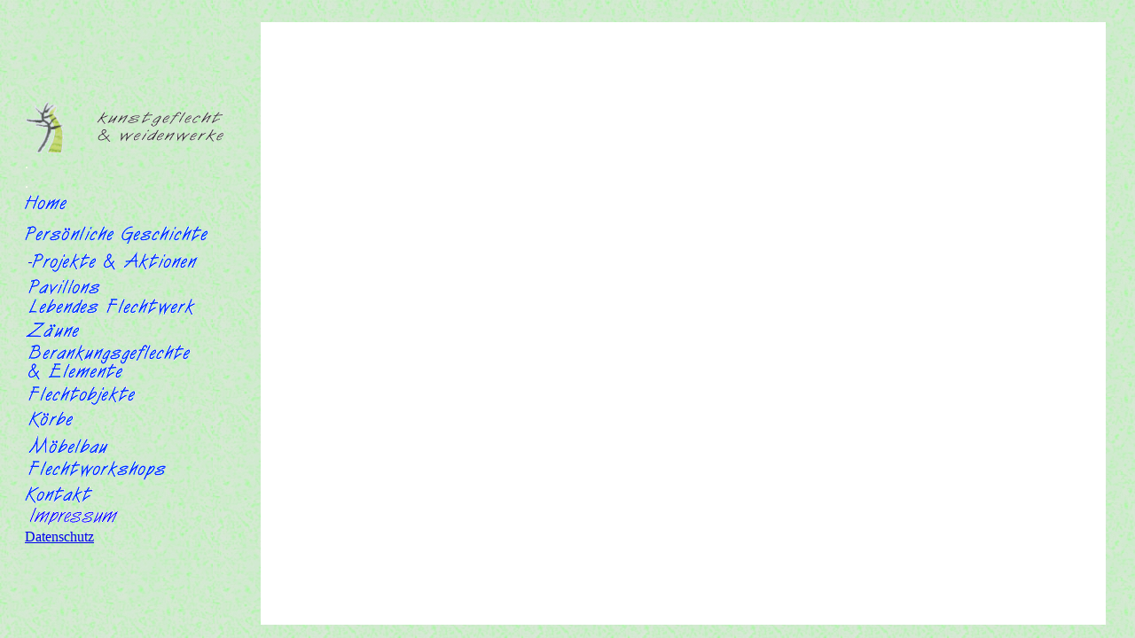

--- FILE ---
content_type: text/html
request_url: http://weidensturm.de/
body_size: 8464
content:
<HTML>
<head>
<meta http-equiv="Content-Type"
content="text/html; charset=iso-8859-1">
<meta name="title" content="Hans Peter Sturm der Flechtkünstler">
<meta name="description"
content="Flechtwerke,Kunstgeflecht,Lebendeweiden,Naturholzmöbel,Wildnismöbel,Pavillon,Seminare,Kurse,Flechtmaterial,Landart,Möbeldesign,Zäune,Körbe,Weide,Gartengestaltung,Messebau,Aktionsflechterei,Weidenwerke,Lehraufträge,Objekte,Skulpturen,Gartengeflechte,Elemente">
<meta name="keywords"
content="Flechtwerke,Kunstgeflecht,Lebendeweiden,Naturholzmöbel,Wildnismöbel,Pavillon,Seminare,Kurse,Flechtmaterial,Landart,Möbeldesign,Zäune,Körbe,Weide,Gartengestaltung,Messebau,Aktionsflechterei,Weidenwerke,Lehraufträge,Objekte,Skulpturen,Gartengeflechte,Elemente ">
<meta name="author" content="Gottfried Faaß">
<meta name="publisher" content="Peter sturm">
<meta name="copyright" content="Gottfried Faaß">
<meta name="Content-Language" content="de">
<meta name="robots" content="INDEX,FOLLOW">
<meta name="revisit-after" content="1 month">
<meta name="page-topic"
content="Bildung,Dienstleistung,Gesundheit,Umwelt">
<meta name="GENERATOR" content="Microsoft FrontPage Express 2.0">
<title>Peter Sturms Homepage - Der Flechtkünstler</title>
		<style type="text/css" media="all"><!--
.dsR2 /*agl rulekind: base;*/ { width: 151px; height: 37px; }
--></style>
	</head>
<BODY BACKGROUND="hinflecht-2.jpg">
		<script language="JavaScript"><!--
  N1 = new Image(); 	N1.src = "t-home.gif"; 	H1 = new Image(); 	H1.src = "t-home-a.gif"; 
  N2 = new Image(); 	N2.src = "t-persg.gif"; H2 = new Image() ; 	H2.src = "t-persg-a.gif"; 
  N3 = new Image(); 	N3.src = "t-aktion.gif"; H3 = new Image() ; 	H3.src = "t-aktion-a.gif"; 
  N4 = new Image(); 	N4.src = "t-pavil.gif"; H4 = new Image() ; 	H4.src = "t-pavil-a.gif"; 
  N5 = new Image(); 	N5.src = "t-lefle.gif"; H5 = new Image() ; 	H5.src = "t-lefle-a.gif"; 
  N6 = new Image(); 	N6.src = "t-zaeune.gif"; H6 = new Image() ; 	H6.src = "t-zaeune-a.gif"; 
  N7 = new Image(); 	N7.src = "t-berank.gif"; H7 = new Image() ; 	H7.src = "t-berank-a.gif"; 
  N8 = new Image(); 	N8.src = "t-fleobj.gif"; H8 = new Image() ; 	H8.src = "t-fleobj-a.gif"; 
  N9 = new Image(); 	N9.src = "t-koerbe.gif"; H9 = new Image() ; 	H9.src = "t-koerbe-a.gif"; 
  N10 = new Image(); 	N10.src = "t-moebelb.gif"; H10 = new Image() ; 	H10.src = "t-moebelb-a.gif"; 
  N11 = new Image(); 	N11.src = "t-worksh.gif"; H11 = new Image() ; 	H11.src = "t-worksh-a.gif"; 
  N12 = new Image(); 	N12.src = "t-anmeld.gif"; H12 = new Image() ;	 H12.src = "t-anmeld-a.gif"; 
  N13 = new Image(); 	N13.src = "t-kontak.gif"; H13 = new Image() ; 	H13.src = "t-kontak-a.gif"; 
  N14 = new Image(); 	N14.src = "t-links.gif"; H14 = new Image() ; 	H14.src = "t-links-a.gif"; 

  /* usw. fuer alle weiteren zu benutzenden Grafiken */

  function Bw(Bn,Bo)
  {
   window.document.images[Bn+2].src = Bo.src;
  }
 //-->//--&gt; </script>
		<table width="100%" border="0" cellspacing="0" cellpadding="0" height="100%">
			<tr height="10">
				<td width="10" height="10"></td>
				<td valign="middle" width="215" height="10">
					
				</td>
				<td align="center" valign="middle" height="10"></td>
			</tr>
			<tr>
				<td width="10"></td>
				<td valign="middle" width="215">
					<TABLE BORDER="0" CELLPADDING="0" CELLSPACING="3"
WIDTH="215" align="left">
						<tr>
							<td width="0"></td>
							<td></td>
							<td></td>
							<td width="25%"></td>
						</tr>
						<TR>
							<TD width="0">
    &nbsp;</TD>
							<TD><IMG SRC="Label2.gif" WIDTH="45" HEIGHT="58" NATURALSIZEFLAG="0"
    ALIGN="BOTTOM"></TD>
							<TD><IMG class="dsR2" SRC="t-kunstge.png" NATURALSIZEFLAG="0"
    ALIGN="BOTTOM"></TD>
							<TD WIDTH="25%">
    &nbsp;</TD>
						</TR>
						<tr>
							<td width="0"></td>
							<td height="19"><font color="#fffff0">.</font></td>
							<td height="19"></td>
							<td height="19"></td>
						</tr>
						<tr>
							<td width="0"></td>
							<td height="19"><font color="#fffff0">.</font></td>
							<td height="19"></td>
							<td height="19"></td>
						</tr>
						<TR>
							<TD width="0">
    &nbsp;</TD>
							<TD COLSPAN="3" HEIGHT="19">
								<TABLE BORDER="0" CELLPADDING="0" CELLSPACING="0" WIDTH="205">
									<TR>
										<TD VALIGN="TOP" HEIGHT="32"><A HREF="home.html" TARGET="Frame2609" onclick="Bw(0,H1)"><IMG 
        SRC="t-home.gif" ALIGN="BASELINE" BORDER="0" WIDTH="48" HEIGHT="17"
        NATURALSIZEFLAG="3"></A>&nbsp;</TD>
									</TR>
								</TABLE>
							</TD>
						</TR>
						<TR>
							<TD width="0">
    &nbsp;</TD>
							<TD VALIGN="TOP" COLSPAN="3" HEIGHT="23"><A HREF="pers-ges.html" TARGET="Frame2609" onclick="Bw(1,H2)"><IMG 
    SRC="t-persg.gif" ALIGN="BASELINE" BORDER="0" WIDTH="207" HEIGHT="21"
    NATURALSIZEFLAG="3"></A></TD>
						</TR>
						<TR>
							<TD width="0">
    &nbsp;</TD>
							<TD VALIGN="TOP" COLSPAN="3" HEIGHT="25">
    &nbsp;<A HREF="projekte.html" TARGET="Frame2609" onclick="Bw(2,H3)">
    <IMG SRC="t-aktion.gif" ALIGN="MIDDLE" BORDER="0" WIDTH="187"
    HEIGHT="23" NATURALSIZEFLAG="3"></A></TD>
						</TR>
						<TR>
							<TD width="0">
    &nbsp;</TD>
							<TD VALIGN="TOP" COLSPAN="3" HEIGHT="22">
    &nbsp;<A HREF="pavillons.html" TARGET="Frame2609" onclick="Bw(3,H4)"><IMG 
    SRC="t-pavil.gif" ALIGN="MIDDLE" BORDER="0" WIDTH="88" HEIGHT="19"
    NATURALSIZEFLAG="0"></A></TD>
						</TR>
						<TR>
							<TD width="0">
    &nbsp;</TD>
							<TD VALIGN="TOP" COLSPAN="3" HEIGHT="22">
    &nbsp;<A HREF="leb-flech.html" TARGET="Frame2609" onclick="Bw(4,H5)"><IMG 
    SRC="t-lefle.gif" BORDER="0" WIDTH="188" HEIGHT="20" NATURALSIZEFLAG="0"
    ALIGN="BOTTOM"></A></TD>
						</TR>
						<TR>
							<TD width="0">
    &nbsp;</TD>
							<TD VALIGN="TOP" COLSPAN="3" HEIGHT="20"><A HREF="zaeune.html" TARGET="Frame2609" onclick="Bw(5,H6)"><IMG 
    SRC="t-zaeune.gif" BORDER="0" WIDTH="62" HEIGHT="18" NATURALSIZEFLAG="0"
    ALIGN="BOTTOM"></A>&nbsp;</TD>
						</TR>
						<TR>
							<TD width="0">
    &nbsp;</TD>
							<TD VALIGN="TOP" COLSPAN="3" HEIGHT="42">
    &nbsp;<A HREF="berank.html" TARGET="Frame2609" onclick="Bw(6,H7)"><IMG 
    SRC="t-berank.gif" BORDER="0" WIDTH="183" HEIGHT="40" NATURALSIZEFLAG="0"
    ALIGN="BOTTOM"></A></TD>
						</TR>
						<TR>
							<TD width="0">
    &nbsp;</TD>
							<TD VALIGN="TOP" COLSPAN="3" HEIGHT="23">
    &nbsp;<A HREF="flechtobj.html" TARGET="Frame2609" onclick="Bw(7,H8)"><IMG 
    SRC="t-fleobj.gif" BORDER="0" WIDTH="121" HEIGHT="21" NATURALSIZEFLAG="0"
    ALIGN="BOTTOM"></A></TD>
						</TR>
						<TR>
							<TD width="0">
    &nbsp;</TD>
							<TD VALIGN="TOP" COLSPAN="3" HEIGHT="21">
    &nbsp;<A HREF="koerbe.html" TARGET="Frame2609" onclick="Bw(8,H9)"><IMG 
    SRC="t-koerbe.gif" BORDER="0" WIDTH="51" HEIGHT="19" NATURALSIZEFLAG="0"
    ALIGN="BOTTOM"></A></TD>
						</TR>
						<TR>
							<TD width="0">
    &nbsp;</TD>
							<TD VALIGN="TOP" COLSPAN="3" HEIGHT="25">
    &nbsp;<A HREF="m%f6belbau.html" TARGET="Frame2609" onclick="Bw(9,H10)"><IMG 
    SRC="t-moebelb.gif" BORDER="0" WIDTH="90" HEIGHT="23" NATURALSIZEFLAG="3"
    ALIGN="BOTTOM"></A></TD>
						</TR>
						<TR>
							<TD width="0">
    &nbsp;</TD>
							<TD VALIGN="TOP" COLSPAN="3" HEIGHT="24">
    &nbsp;<A HREF="programm.htm" TARGET="Frame2609" onclick="Bw(10,H11)"><IMG 
    SRC="t-worksh.gif" BORDER="0" WIDTH="155" HEIGHT="22" NATURALSIZEFLAG="0"
    ALIGN="BOTTOM"></A></TD>
						</TR>
						<tr>
							<td width="0"></td>
							<td valign="TOP" height="21"><FONT SIZE="+2"><A HREF="kontakt.html" TARGET="Frame2609"
    onclick="Bw(12,H13)"><IMG SRC="t-kontak.gif" BORDER="0" WIDTH="77"
    HEIGHT="19" NATURALSIZEFLAG="0" ALIGN="BOTTOM"></A></FONT></td>
							<td valign="TOP" height="21"></td>
							<td valign="TOP" height="21"></td>
						</tr>
						<TR>
							<TD width="0">
    &nbsp;</TD>
							<TD VALIGN="TOP" COLSPAN="3" HEIGHT="21"><a href="impressum.html" target="Frame2609"><img src="t-impressum.gif" alt="" height="19" width="113" align="absmiddle" border="0"></a></TD>
						</TR>
												<TR>
							<TD width="0">
    &nbsp;</TD>
							<TD VALIGN="TOP" COLSPAN="3" HEIGHT="21"><a href="datenschutz.html" target="Frame2609">Datenschutz</a></TD>
						</TR>
					</TABLE>
				</td>
				<td align="center" valign="middle">
					<iframe name="Frame2609" src="home.html" frameborder="0" align="absbottom" height="98%" width="95%"></iframe>
				</td>
			</tr>
		</table>
	</BODY>
</HTML>


--- FILE ---
content_type: text/html
request_url: http://weidensturm.de/home.html
body_size: 1626
content:
<html>

<head>
<meta http-equiv="Content-Type"
content="text/html; charset=iso-8859-1">
<meta name="title" content="Hans Peter Sturm der Flechtkünstler">
<meta name="description"
content="Naturholzmöbel, Flechten, Garten, lebende Zäune, Hans Peter Sturm !!!">
<meta name="keywords"
content="Flechtwerke,Kunstgeflecht,Lebendeweiden,Naturholzmöbel,Wildnismöbel,Pavillon,Seminare,Kurse,Flechtmaterial,Landart,Möbeldesign,Zäune,Körbe,Weide,Gartengestaltung,Messebau,Aktionsflechterei,Weidenwerke,Lehraufträge,Objekte,Skulpturen,Gartengeflechte,Elemente ">
<meta name="author" content="Gottfried Faaß">
<meta name="publisher" content="Peter sturm">
<meta name="copyright" content="Gottfried Faaß">
<meta name="Content-Language" content="de">
<meta name="robots" content="INDEX,FOLLOW">
<meta name="revisit-after" content="1 month">
<meta name="page-topic"
content="Bildung,Dienstleistung,Gesundheit,Umwelt,Kunst">
<meta name="GENERATOR" content="Microsoft FrontPage Express 2.0">
		<title>Peters Homepage - Home</title>
	</head>

<body bgcolor="white" leftmargin="0" marginheight="0" marginwidth="0" topmargin="0">
		<object classid="clsid:D27CDB6E-AE6D-11cf-96B8-444553540000" codebase="http://download.macromedia.com/pub/shockwave/cabs/flash/swflash.cab#version=6,0,0,0" height="100%" width="100%">
			<param name="movie" value="sturm.swf">
			<param name="quality" value="best">
			<param name="play" value="true">
			<embed height="100%" pluginspage="http://www.macromedia.com/go/getflashplayer" src="sturm.swf" type="application/x-shockwave-flash" width="100%" quality="best" play="true">
		</object>
	</body>
</html>








